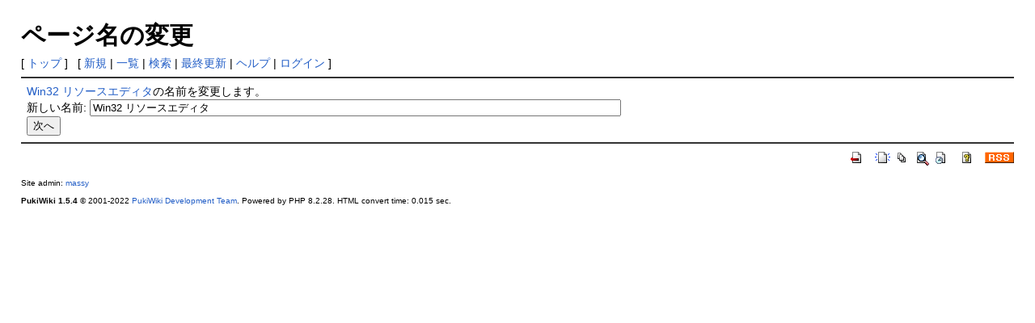

--- FILE ---
content_type: text/html; charset=UTF-8
request_url: https://vipprog.net/wiki/?plugin=rename&refer=Win32+%E3%83%AA%E3%82%BD%E3%83%BC%E3%82%B9%E3%82%A8%E3%83%87%E3%82%A3%E3%82%BF
body_size: 1536
content:
<!DOCTYPE html>
<html lang="ja">
<head>
 <!-- Google tag (gtag.js) -->
 <script async src="https://www.googletagmanager.com/gtag/js?id=G-60MFV7Y68G"></script>
 <script>
   window.dataLayer = window.dataLayer || [];
   function gtag(){dataLayer.push(arguments);}
   gtag('js', new Date());
 
   gtag('config', 'G-60MFV7Y68G');
 </script>
 <meta http-equiv="Content-Type" content="text/html; charset=UTF-8" />
 <meta name="viewport" content="width=device-width, initial-scale=1.0" />
 <meta name="robots" content="NOINDEX,NOFOLLOW" />
 <title>ページ名の変更 - プログラミングスレまとめ in VIP</title>

 <link rel="SHORTCUT ICON" href="" />
 <link rel="stylesheet" type="text/css" href="skin/pukiwiki.css" />
 <link rel="alternate" type="application/rss+xml" title="RSS" href="./?cmd=rss" /> <script type="text/javascript" src="skin/main.js" defer></script>
 <script type="text/javascript" src="skin/search2.js" defer></script>

</head>
<body>
<div id="pukiwiki-site-properties" style="display:none;">
<input type="hidden" class="site-props" value="{&quot;is_utf8&quot;:true,&quot;json_enabled&quot;:true,&quot;show_passage&quot;:true,&quot;base_uri_pathname&quot;:&quot;/wiki/&quot;,&quot;base_uri_absolute&quot;:&quot;https://vipprog.net/wiki/&quot;}" />
<input type="hidden" class="plugin-name" value="rename" />
<input type="hidden" class="page-name" value="" />
<input type="hidden" class="page-in-edit" value="false" />
<input type="hidden" class="ticketlink-def" value="[]" />



<input type="hidden" class="topicpath-links" value="[]" />
</div><div id="header">
 <h1 class="title">ページ名の変更</h1>


</div>

<div id="navigator">
 [ <a href="./" >トップ</a> ] &nbsp;


 [
 	<a href="./?plugin=newpage&amp;refer=" >新規</a> |
    <a href="./?cmd=list" >一覧</a>  | <a href="./?cmd=search" >検索</a> | <a href="./?RecentChanges.html" >最終更新</a> | <a href="./?Help.html" >ヘルプ</a>  | <a href="./?plugin=loginform&amp;pcmd=login&amp;page=" >ログイン</a>   ]
</div>

<hr class="full_hr" />
<div id="contents">
 <div id="body">
<form action="./" method="post">
<div><input type="hidden" name="encode_hint" value="ぷ" /></div>
 <div>
  <input type="hidden" name="plugin" value="rename" />
  <input type="hidden" name="refer"  value="Win32 リソースエディタ" />
  <a href="./?Win32+%E3%83%AA%E3%82%BD%E3%83%BC%E3%82%B9%E3%82%A8%E3%83%87%E3%82%A3%E3%82%BF.html" class="link_page_passage" data-mtime="2023-02-23T23:33:34+09:00">Win32 リソースエディタ</a>の名前を変更します。<br />
  <label for="_p_rename_newname">新しい名前:</label>
  <input type="text" name="page" id="_p_rename_newname" size="80" value="Win32 リソースエディタ" /><br />
  
  <input type="submit" value="次へ" /><br />
 </div>
</form></div>
</div>



<hr class="full_hr" />
<!-- Toolbar -->
<div id="toolbar">
 <a href="./"><img src="image/top.png" width="20" height="20" alt="トップ" title="トップ" /></a>
 &nbsp;
	<a href="./?plugin=newpage&amp;refer="><img src="image/new.png" width="20" height="20" alt="新規" title="新規" /></a> <a href="./?cmd=list"><img src="image/list.png" width="20" height="20" alt="一覧" title="一覧" /></a> <a href="./?cmd=search"><img src="image/search.png" width="20" height="20" alt="検索" title="検索" /></a> <a href="./?RecentChanges.html"><img src="image/recentchanges.png" width="20" height="20" alt="最終更新" title="最終更新" /></a> &nbsp; <a href="./?Help.html"><img src="image/help.png" width="20" height="20" alt="ヘルプ" title="ヘルプ" /></a> &nbsp; <a href="./?cmd=rss&amp;ver=1.0"><img src="image/rss.png" width="36" height="14" alt="最終更新のRSS" title="最終更新のRSS" /></a></div>



<div id="footer">
 Site admin: <a href="https://vipprog.net/">massy</a>
 <p>
 <strong>PukiWiki 1.5.4</strong> &copy; 2001-2022 <a href="https://pukiwiki.osdn.jp/">PukiWiki Development Team</a>.
 Powered by PHP 8.2.28. HTML convert time: 0.015 sec.
 </p>
</div>
</body>
</html>
